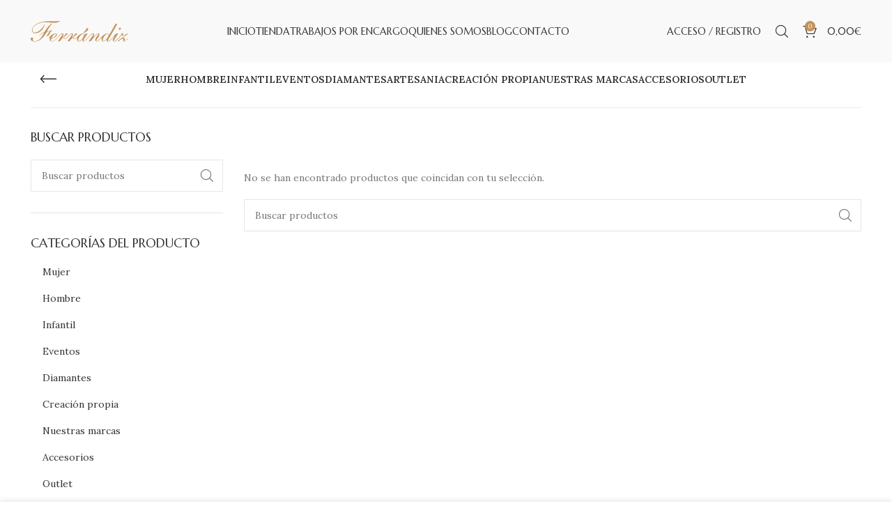

--- FILE ---
content_type: text/css
request_url: https://joyeriaferrandiz.com/wp-content/themes/woodmart/css/parts/el-page-title-builder.min.css?ver=7.1.2
body_size: -12
content:
.wd-page-title-el .page-title{margin-top:0;margin-bottom:0;border-radius:inherit}


--- FILE ---
content_type: text/javascript
request_url: https://joyeriaferrandiz.com/wp-content/plugins/gift-wrapper-for-woocommerce/assets/js/gtw-lightcase-enhanced.js?ver=4.9.1
body_size: 603
content:

jQuery(function ( $ ) {
	'use strict' ;
	try {
		$(document.body).on('gtw-enhanced-lightcase' , function ( ) {

			var light_cases = $('.gtw-popup-gift-wrapper') ;
			if ( !light_cases.length ) {
				return ;
			}

			light_cases.each(function ( ) {
				$(this).lightcase({
					href : $(this).data('popup') ,
					onFinish : {
						foo : function ( ) {
							lightcase.resize() ;
						}
					} ,
				}) ;
			}) ;
		}) ;
		// Initialize lightcase when cart updated.
		$(document.body).on('updated_wc_div' , function ( ) {
			$(document.body).trigger('gtw-enhanced-lightcase') ;
		}) ;
		$(document.body).trigger('gtw-enhanced-lightcase') ;
	} catch ( err ) {
		window.console.log(err) ;
	}

}) ;


--- FILE ---
content_type: text/javascript
request_url: https://joyeriaferrandiz.com/wp-content/themes/woodmart/js/scripts/elements/offCanvasColumnBtn.min.js?ver=7.1.2
body_size: 2457
content:
!function(l){woodmartThemeModule.$document.on("wdShopPageInit",function(){woodmartThemeModule.offCanvasColumnBtn()}),l.each(["frontend/element_ready/column","frontend/element_ready/wd_builder_off_canvas_column_btn.default"],function(e,d){woodmartThemeModule.wdElementorAddAction(d,function(){woodmartThemeModule.offCanvasColumnBtn()})}),woodmartThemeModule.offCanvasColumnBtn=function(){function e(){o.removeClass("wd-left wd-right").addClass("wd-side-hidden wd-"+n+" wd-inited"),0===o.find(".wd-heading").length&&o.prepend('<div class="wd-heading"><div class="close-side-widget wd-action-btn wd-style-text wd-cross-icon"><a href="#" rel="nofollow">'+woodmart_settings.off_canvas_column_close_btn_text+"</a></div></div>"),s.on("click",function(e){e.preventDefault(),o.addClass("wd-scroll wd-opened"),d.addClass("wd-close-side-opened"),s.addClass("wd-opened"),o.find(" .elementor-widget-wrap").first().addClass("wd-scroll-content")})}var d=l(".wd-close-side"),o=l('[class*="wd-col-offcanvas"]'),n=o.hasClass("wd-alignment-left")?"left":"right",s=l(".wd-off-canvas-btn, .wd-off-canvas-btn + .wd-sidebar-opener, .wd-sidebar-opener.wd-on-toolbar"),a=woodmartThemeModule.$window.width();"elementor"===woodmart_settings.current_page_builder&&(o.hasClass("wd-col-offcanvas-lg")&&1024<=a||o.hasClass("wd-col-offcanvas-md-sm")&&768<=a&&a<=1024||o.hasClass("wd-col-offcanvas-sm")&&a<=767)||"wpb"===woodmart_settings.current_page_builder&&(o.hasClass("wd-col-offcanvas-lg")&&1200<=a||o.hasClass("wd-col-offcanvas-md-sm")&&769<=a&&a<=1199||o.hasClass("wd-col-offcanvas-sm")&&a<=768)?e():o.hasClass("wd-opened")&&(s.off("click"),l(".elementor-column").removeClass("wd-side-hidden wd-inited wd-scroll wd-opened wd-left wd-right"),l(".wpb_column").removeClass("wd-side-hidden wd-inited wd-scroll wd-opened wd-left wd-right"),d.removeClass("wd-close-side-opened"),s.removeClass("wd-opened"),o.find(" .elementor-widget-wrap").first().removeClass("wd-scroll-content"),o.find(".wd-heading").remove()),s.on("click",function(e){e.preventDefault()}),woodmartThemeModule.$body.on("pjax:beforeSend",function(){l(".wd-close-side, .close-side-widget").trigger("click")}),woodmartThemeModule.$body.on("click touchstart",".wd-close-side, .close-side-widget",function(){o.removeClass("wd-opened"),d.removeClass("wd-close-side-opened"),s.removeClass("wd-opened")})},woodmartThemeModule.$window.on("resize",woodmartThemeModule.debounce(function(){woodmartThemeModule.offCanvasColumnBtn()},300)),l(document).ready(function(){woodmartThemeModule.offCanvasColumnBtn()})}(jQuery);